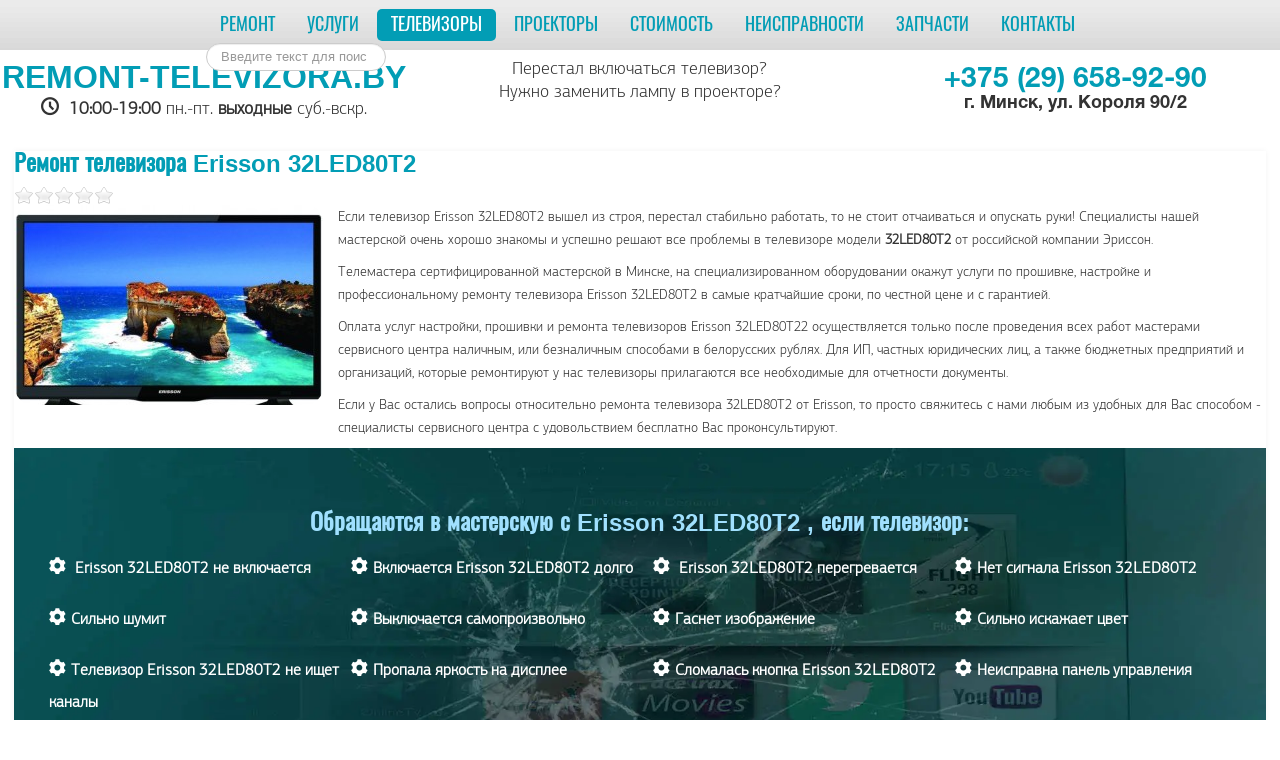

--- FILE ---
content_type: text/html; charset=utf-8
request_url: https://remont-televizora.by/brand/erisson/32led80t2
body_size: 6392
content:
<!DOCTYPE html><html lang="ru-ru" dir="ltr"><head><meta name="viewport" content="width=device-width, initial-scale=1.0"><meta charset="utf-8" />
	<meta name="keywords" content="ремонт 32LED80T2, ремонт телевизоров Erisson, не включается" />
	<meta name="description" content="Ремонт телевизора Erisson 32LED80T2 в Минске с выездом, гарантия от 4 месяцев, по низкой цене и профессионально отремонтируем телевизор Erisson" />
	<title>Ремонт телевизора Erisson 32LED80T2</title>
	<link href="http://remont-televizora.by/brand/erisson/32led80t2" rel="canonical" />
	<link href="/templates/belarus/favicon.ico" rel="shortcut icon" type="image/vnd.microsoft.icon" />
	<link href="/media/zoo/applications/jbuniversal/assets/css/jbzoo.css?ver=20240415" rel="stylesheet" />
	<link href="/media/zoo/elements/rating/assets/css/rating.css?ver=20171024" rel="stylesheet" />
	<link href="/media/zoo/applications/jbuniversal/assets/css/libraries.css?ver=20171024" rel="stylesheet" />
	<link href="/templates/belarus/css/template.css?349bb22b1b58f2b4b7b42a165e9ce712" rel="stylesheet" />
	<style>

	body.site {
		border-top: 3px solid #029db5;
		background-color: #f4f6f6;
	}
	a {
		color: #029db5;
	}
	.nav-list > .active > a,
	.nav-list > .active > a:hover,
	.dropdown-menu li > a:hover,
	.dropdown-menu .active > a,
	.dropdown-menu .active > a:hover,
	.nav-pills > .active > a,
	.nav-pills > .active > a:hover,
	.btn-primary {
		background: #029db5;
	}
	</style>
	<script src="/media/jui/js/jquery.min.js?349bb22b1b58f2b4b7b42a165e9ce712"></script>
	<script src="/media/jui/js/jquery-noconflict.js?349bb22b1b58f2b4b7b42a165e9ce712"></script>
	<script src="/media/jui/js/jquery-migrate.min.js?349bb22b1b58f2b4b7b42a165e9ce712"></script>
	<script src="/media/zoo/assets/js/responsive.js?ver=20171024"></script>
	<script src="/components/com_zoo/assets/js/default.js?ver=20171024"></script>
	<script src="/media/zoo/elements/rating/assets/js/rating.js?ver=20171024"></script>
	<script src="/media/zoo/applications/jbuniversal/assets/js/jquery.mousewheel.min.js?ver=20171024"></script>
	<script src="/media/zoo/applications/jbuniversal/assets/js/jquery.easing.min.js?ver=20171024"></script>
	<script src="/media/zoo/applications/jbuniversal/assets/js/jquery.fancybox.min.js?ver=20171024"></script>
	<script src="/media/jui/js/bootstrap.min.js?349bb22b1b58f2b4b7b42a165e9ce712"></script>
	<script src="/templates/belarus/js/template.js?349bb22b1b58f2b4b7b42a165e9ce712"></script>
	<!--[if lt IE 9]><script src="/media/jui/js/html5.js?349bb22b1b58f2b4b7b42a165e9ce712"></script><![endif]-->
	<!--[if lt IE 9]><script src="/media/system/js/html5fallback.js?349bb22b1b58f2b4b7b42a165e9ce712"></script><![endif]-->
	<script>

jQuery(function($){
                $("a.jbimage-link[rel=jbimage-popup], a.jbimage-gallery").fancybox({
                    "helpers" : {
                        "title"  : { type : "outside" },
                        "buttons": { position:"top" },
                        "thumbs" : { width :80, height:80 }
                    }
                });
            });
	</script>
</head><body class="site com_zoo view- no-layout task-item itemid-196 fluid"><div class="body" id="top"><div class="container-fluid"><nav class="navigation" role="navigation"><div class="navbar"><a class="btn btn-navbar collapsed" data-toggle="collapse" data-target=".nav-collapse"><span class="element-invisible">Toggle Navigation</span><span class="icon-bar"></span><span class="icon-bar"></span><span class="icon-bar"></span></a></div><div class="nav-collapse"><ul class="nav menu nav-pills mod-list">
<li class="item-101 default"><a href="/" title="Ремонт телевизоров">Ремонт</a></li><li class="item-111 parent"><a href="/uslugi" title="Услуги ремонт телевизоров">Услуги</a></li><li class="item-109 active deeper parent"><a href="/brand" title="Ремонт телевизоров модели">Телевизоры</a><ul class="nav-child unstyled small"><li class="item-180"><a href="/brand/lg" title="Ремонт LG">LG</a></li><li class="item-183"><a href="/brand/samsung" title="Ремонт Samsung">Samsung</a></li><li class="item-185"><a href="/brand/philips" title="Ремонт Philips">Philips</a></li><li class="item-187"><a href="/brand/bbk" title="Ремонт BBK">BBK</a></li><li class="item-191"><a href="/brand/toshiba" title="Ремонт Toshiba">Toshiba</a></li><li class="item-188"><a href="/brand/xiaomi" title="Ремонт Xiaomi">Xiaomi</a></li><li class="item-209"><a href="/brand/kivi" title="Ремонт KIVI">KIVI</a></li><li class="item-198"><a href="/brand/skyworth" title="Ремонт Skyworth">Skyworth</a></li><li class="item-192"><a href="/brand/tcl" title="Ремонт TCL">TCL</a></li><li class="item-195"><a href="/brand/supra" title="Ремонт Supra">Supra</a></li><li class="item-199"><a href="/brand/polar" title="Ремонт Polar">Polar</a></li><li class="item-193"><a href="/brand/akai" title="Ремонт Akai">Akai</a></li><li class="item-194"><a href="/brand/haier" title="Ремонт Haier">Haier</a></li><li class="item-235"><a href="/brand/hisense" title="Ремонт Hisense">Hisense</a></li><li class="item-233"><a href="/brand/iffalcon" title="Ремонт IFFALCON">IFFALCON</a></li><li class="item-197"><a href="/brand/harper" title="Ремонт Harper">Harper</a></li><li class="item-210"><a href="/brand/artel" title="Ремонт Artel">Artel</a></li><li class="item-189"><a href="/brand/horizont" title="Ремонт Horizont">Horizont</a></li><li class="item-207"><a href="/brand/vityaz" title="Ремонт Витязь">Витязь</a></li><li class="item-196 current active"><a href="/brand/erisson" title="Ремонт Erisson">Erisson</a></li><li class="item-190"><a href="/brand/thomson" title="Ремонт Thomson">Thomson</a></li><li class="item-184"><a href="/brand/sony" title="Ремонт Sony">Sony</a></li><li class="item-212"><a href="/brand/daewoo" title="Ремонт Daewoo">Daewoo</a></li><li class="item-224"><a href="/brand/jvc" title="Ремонт JVC">JVC</a></li><li class="item-186"><a href="/brand/panasonic" title="Ремонт Panasonic">Panasonic</a></li><li class="item-206"><a href="/brand/blaupunkt" title="Ремонт Blaupunkt">Blaupunkt</a></li><li class="item-208"><a href="/brand/prestigio" title="Ремонт Prestigio">Prestigio</a></li></ul></li><li class="item-213 parent"><a href="/proektor" title="Ремонт проекторов">Проекторы</a></li><li class="item-113"><a href="/cena" title="Цены ремонт">Стоимость</a></li><li class="item-211"><a href="/polomki" title="Неисправности телевизоров">Неисправности</a></li><li class="item-242 parent"><a href="/zapchasti" title="Запчасти для телевизоров и проекторов">Запчасти</a></li><li class="item-112"><a href="/contact" title="Контакты ремонт телевизоров">Контакты</a></li></ul>
<div class="search mod_search93">
	<form action="/brand/erisson" method="post" class="form-inline" role="search">
		<label for="mod-search-searchword93" class="element-invisible">Искать...</label> <input name="searchword" id="mod-search-searchword93" maxlength="200"  class="inputbox search-query input-medium" type="search" size="20" placeholder="Введите текст для поиска..." />		<input type="hidden" name="task" value="search" />
		<input type="hidden" name="option" value="com_search" />
		<input type="hidden" name="Itemid" value="196" />
	</form>
</div>
</div></nav>
<div class="row-fluid heads"><div class="span4 tops"><a class="site-title" href="https://remont-televizora.by/" title="ремонт телевизоров в Минске">REMONT-TELEVIZORA.BY</a><br><i class="icon-clock"></i> <b>10:00-19:00</b> пн.-пт. <b>выходные</b> суб.-вскр.</div> 
<div class="span4 tops"><p>Перестал включаться телевизор?<br/>Нужно заменить лампу в проекторе?</p></div> 
<div class="span4 tops2">

<div class="custom"  >
	<p><b><a href="tel:+375296589290">+375 (29) 658-92-90</a></b><br><span class="tops">г. Минск, ул. Короля 90/2</span></p>
</div>
</div> <div class="clearfix"></div> </div>

<div class="row-fluid">
				<main id="content" role="main" class="span12"><div id="system-message-container">
	</div>
<div  id="jbzoo" class="jbzoo jbzoo-view-item jbzoo-app-remont jbzoo-tmpl-catalog jbzoo-rborder" >
<div class="jbzoo-item jbzoo-item-tv jbzoo-item-full jbzoo-item-4166"><div itemscope itemtype="http://schema.org/Product">
<h1 class="item-title" itemprop="name">Ремонт телевизора Erisson 32LED80T2 </h1> <div id="796ecef6-5c2d-4cc5-a976-4bc6b27d8c3d-697403487dda7" class="yoo-zoo rating">

	<div class="rating-container star5">
		<div class="previous-rating" style="width: 0%;"></div>

				<div class="current-rating">

						<div class="stars star5" title="5 out of 5"></div>
						<div class="stars star4" title="4 out of 5"></div>
						<div class="stars star3" title="3 out of 5"></div>
						<div class="stars star2" title="2 out of 5"></div>
						<div class="stars star1" title="1 out of 5"></div>
			
		</div>
			</div>

	
		<div itemscope itemtype="http://data-vocabulary.org/Review-aggregate">
		<meta itemprop="itemreviewed" content="Erisson 32LED80T2" />
		<div itemprop="rating" itemscope itemtype="http://data-vocabulary.org/Rating">
			<meta itemprop="average" content="0.0" />
			<meta itemprop="best" content="5" />
		</div>
		<meta itemprop="votes" content="0"/>
	</div>
	
</div>
	<script type="text/javascript">
		jQuery(function($) {
			$('#796ecef6-5c2d-4cc5-a976-4bc6b27d8c3d-697403487dda7').ElementRating({ url: '/brand/erisson?task=callelement&format=raw&item_id=4166&element=796ecef6-5c2d-4cc5-a976-4bc6b27d8c3d' });
		});
	</script>
 <div class="item-image align-left" > <a class="jbimage-link jbimage-gallery" title="ремонт телевизора Erisson 32LED80T2" href="/images/erisson/32LEA20T2SM.jpg" target="_blank" id="jbimage-link-697403487f8b8"><img itemprop="image" class="jbimage" alt="ремонт телевизора Erisson 32LED80T2" title="ремонт телевизора Erisson 32LED80T2" src="/media/zoo/images/32LEA20T2SM_9fb50ac00e4c182182ac41e6f5c1005b.jpg" width="310" height="200" /></a> 
 </div>
<div itemprop="description"><div class="element element-textarea first last">
	<p>Если телевизор Erisson 32LED80T2 вышел из строя, перестал стабильно работать, то не стоит отчаиваться и опускать руки! Специалисты нашей мастерской очень хорошо знакомы и успешно решают все проблемы в телевизоре модели <b> 32LED80T2 </b> от российской компании Эриссон. </p>

<p>Телемастера сертифицированной мастерской в Минске, на специализированном оборудовании окажут услуги по прошивке, настройке и профессиональному ремонту телевизора Erisson 32LED80T2 в самые кратчайшие сроки, по честной цене и с гарантией.</p>

<p>Оплата услуг настройки, прошивки и ремонта телевизоров Erisson 32LED80T22 осуществляется только после проведения всех работ мастерами сервисного центра наличным, или безналичным способами в белорусских рублях. Для ИП, частных юридических лиц, а также бюджетных предприятий и организаций, которые ремонтируют у нас телевизоры прилагаются все необходимые для отчетности документы.</p>
<p>Если у Вас остались вопросы относительно ремонта телевизора 32LED80T2 от Erisson, то просто свяжитесь с нами любым из удобных для Вас способом - специалисты сервисного центра с удовольствием бесплатно Вас проконсультируют.</p></div></div>
<div class="sxems"><h6>Обращаются в мастерскую с Erisson 32LED80T2 , если телевизор:</h6>
<ul class="work4"><li><p><i class="icon-cog"></i> Erisson 32LED80T2 не включается</p></li><li><p><i class="icon-cog"></i>Включается  Erisson 32LED80T2  долго</p></li><li><p><i class="icon-cog"></i> Erisson 32LED80T2  перегревается</p></li><li><p><i class="icon-cog"></i>Нет сигнала  Erisson 32LED80T2 </p></li><li><p><i class="icon-cog"></i>Сильно шумит</p></li><li><p><i class="icon-cog"></i>Выключается самопроизвольно</p></li><li><p><i class="icon-cog"></i>Гаснет изображение</p></li><li><p><i class="icon-cog"></i>Сильно искажает цвет</p></li><li><p><i class="icon-cog"></i>Телевизор  Erisson 32LED80T2  не ищет каналы</p></li><li><p><i class="icon-cog"></i>Пропала яркость на дисплее</p></li><li><p><i class="icon-cog"></i>Сломалась кнопка  Erisson 32LED80T2 </p></li><li><p><i class="icon-cog"></i>Неисправна панель управления</p></li><li><p><i class="icon-cog"></i>В  Erisson 32LED80T2  слетела прошивка</p></li><li><p><i class="icon-cog"></i>Расшатался разъем в  Erisson 32LED80T2 </p></li><li><p><i class="icon-cog"></i>Долго висит на заставке</p></li><li><p><i class="icon-cog"></i> Erisson 32LED80T2  не видит устройства</p></li></ul></div>

<h3>Стоимость услуг по ремонту телевизора Erisson 32LED80T2 в Минске:</h3>
<div itemprop="offers" itemscope itemtype="http://schema.org/Offer"><table width="100%" class="tb"><tbody>
<tr><td>Наименование услуги:</td><td>Стоимость (бел.руб)</td></tr>
<tr><td>Диагностика, выявление поломки:</td><td>бесплатно</td></tr>
<tr><td>Ремонт механических частей и узлов телевизора</td><td>от 35.00</td></tr>
<tr><td>Перепрошивка (обновление ПО) телевизора</td><td>от 40.00</td></tr>
<tr><td>Ремонт main карты  Erisson 32LED80T2 </td><td>от 65.00</td></tr>
<tr><td>Замена main карты телевизора</td><td>от 65.00</td></tr>
<tr><td>Ремонт блока управления ТВ</td><td>от 55.00</td></tr>
<tr><td>Замена разъема питания</td><td>от 65.00</td></tr>
<tr><td>Замена разъема USB</td><td>от 65.00</td></tr>
<tr><td>Замена разъема HDMI</td><td>от 40.00</td></tr>
<tr><td>Замена/ремонт модуля Bluetooth</td><td>от 50.00</td></tr>
<tr><td>Замена/ремонт модуля Wi-Fi</td><td>от 50.00</td></tr>
<tr><td>Замена/ремонт антенного гнезда</td><td>от 55.00</td></tr>
<tr><td>Замена/ремонт динамиков  Erisson 32LED80T2 </td><td>от 55.00</td></tr>
<tr><td>Замена ламп подсветки телевизора</td><td>от 70.00</td></tr>
<tr><td>Ремонт блока инвертора</td><td>от 50.00</td></tr>
<tr><td>Замена подложки матрицы, после перегарания</td><td>от 90.00</td></tr>
<tr><td>Ремонт/замена тюнера</td><td>от 50.00</td></tr>
<tr><td>Замена матрицы (экрана) телевизора  Erisson 32LED80T2 </td><td>от 90.00</td></tr>
<tr><td>Ремонт блока питания Erisson 32LED80T2 </td><td>от 60.00</td></tr>
<tr><td>Другие услуги по ремонту и настройке Erisson 32LED80T2 </td><td>от 35.00</td></tr>
</tbody></table>

<div class="sxema">
<h5 class="hedr">Схема работы сервисного центра по ремонту Erisson 32LED80T2 </h5>
<ul class="works"><li><span><i class="icon-tablet"></i></span><p>Сломанный телевизор  Erisson 32LED80T2  доставляется в мастерскую</p></li>
<li><span><i class="icon-cog"></i></span><p>Проводится бесплатная диагностика неисправности телевизора  Erisson 32LED80T2 </p></li>
<li><span><i class="icon-calendar"></i></span><p>Согласование цены и сроков проведения ремонта телевизора</p></li>
<li><span><i class="icon-wrench"></i></span><p>Осуществляется ремонт  Erisson 32LED80T2  и тестирование работоспособности</p></li>
<li><span><i class="icon-cart"></i></span><p>Выдача телевизора  Erisson 32LED80T2 с гарантией от 4-12 месяцев*</p></li>
</ul>* Срок гарантии на ремонт телевизора Erisson 32LED80T2  может быть уменьшен по согласованию с клиентом, если проблема была связана с <b>залитием жидкостями</b> (согласно с законодательством РБ).</div>

</div></div><div class="clear clr"></div></div><div class="clear clr"></div></div>


<div class="custom"  >
	<div style="text-align: center;" class="puls"><div style="text-align: center;" class="pul">Звоните прямо сейчас: +375 (29) 658-92-90</div></div>
<div class="plusi" ><h6 class="hedr">Почему выбирают наш сервисный центр?</h6>
<div class="row-fluid">
<div class="span4 tops"><img alt="низкие цены" title="низкие цены" src="/images/icon1.webp" /><br><span class="mini">Низкие цены</span><br><span class="min">Аппаратный ремонт телевизора, или проектора от 45 рублей</span></div> 
<div class="span4 tops"><img alt="гарантия" title="гарантия" src="/images/icon2.webp" /><br><span class="mini">Гарантия от 4 мес</span><br><span class="min">Гарантия на работы и запасные части от 4-х до 12 месяцев</span></div> 
 <div class="span4 tops"><img alt="выезд по Минску" title="выезд по Минску" src="/images/icon3.webp" /><br><span class="mini">Выезд курьера</span><br><span class="min">Платный выезд курьера в любой район Минска</span></div></div>
<div class="row-fluid"> <div class="span4 tops"><img alt="график" title="график" src="/images/icon4.webp" /><br><span class="mini">5 дней в неделю</span><br><span class="min">Работаем без обеда, 5 дней в неделю</span></div> 
<div class="span4 tops"><img alt="телемастера" title="телемастера" src="/images/icon5.webp" /><br><span class="mini">Опытные мастера</span><br><span class="min">В мастерской работают только опытные специалисты</span></div> 
<div class="span4 tops"><img alt="качество" title="качество" src="/images/icon7.webp" /><br><span class="mini">Контроль качества</span><br><span class="min">Клиенты сервиса рекомендуют нас своим друзьям и знакомым</span></div> 
</div></div>
<script type="text/javascript" charset="utf-8" async src="https://api-maps.yandex.ru/services/constructor/1.0/js/?um=constructor%3A4ce76c9935436fc4e59aab4f62d43c82c2a34da22cf8f0c1dcc6575193481f8a&amp;width=100%25&amp;height=400&amp;lang=ru_RU&amp;scroll=true"></script></div>
<ul class="nav menu nav-pills mod-list">
<li class="item-133"><a href="/reviews" title="Отзывы ремонт">Отзывы</a></li><li class="item-166"><a href="/faq" title="Вопросы">Вопросы</a></li><li class="item-165"><a href="/terminologia" title="Термины ремонт ТВ">Словарь терминов</a></li><li class="item-240 parent"><a href="/prokat" title="Прокат">Прокат</a></li></ul>
<div aria-label="breadcrumbs" role="navigation">
	<ul itemscope itemtype="https://schema.org/BreadcrumbList" class="breadcrumb">
					<li class="active">
				<span class="divider icon-location"></span>
			</li>
		
						<li itemprop="itemListElement" itemscope itemtype="https://schema.org/ListItem">
											<a itemprop="item" href="/" class="pathway"><span itemprop="name">Ремонт</span></a>
					
											<span class="divider">
							<img src="/media/system/images/arrow.png" alt="" />						</span>
										<meta itemprop="position" content="1">
				</li>
							<li itemprop="itemListElement" itemscope itemtype="https://schema.org/ListItem">
											<a itemprop="item" href="/brand" class="pathway"><span itemprop="name">Телевизоры</span></a>
					
											<span class="divider">
							<img src="/media/system/images/arrow.png" alt="" />						</span>
										<meta itemprop="position" content="2">
				</li>
							<li itemprop="itemListElement" itemscope itemtype="https://schema.org/ListItem">
											<a itemprop="item" href="/brand/erisson" class="pathway"><span itemprop="name">Erisson</span></a>
					
											<span class="divider">
							<img src="/media/system/images/arrow.png" alt="" />						</span>
										<meta itemprop="position" content="3">
				</li>
							<li itemprop="itemListElement" itemscope itemtype="https://schema.org/ListItem" class="active">
					<span itemprop="name">
						Erisson 40FLES81T2					</span>
					<meta itemprop="position" content="4">
				</li>
				</ul>
</div>


<div class="custom"  >
	<div style="text-align:center">Все права защищены &copy; 2017-2025 <a href="https://remont-televizora.by/" title="ремонт телевизоров Минск">Сервис РемТел</a>. Всю без исключения информацию сайта использовать без активной ссылки категорически запрещено.</div></div>
</main>
							</div>
		</div>
	</div>
<footer class="footer"><div class="container-fluid"><hr><p class="pull-right"><a href="#" id="back-top">Вверх</a></p></div></footer>
</body></html>